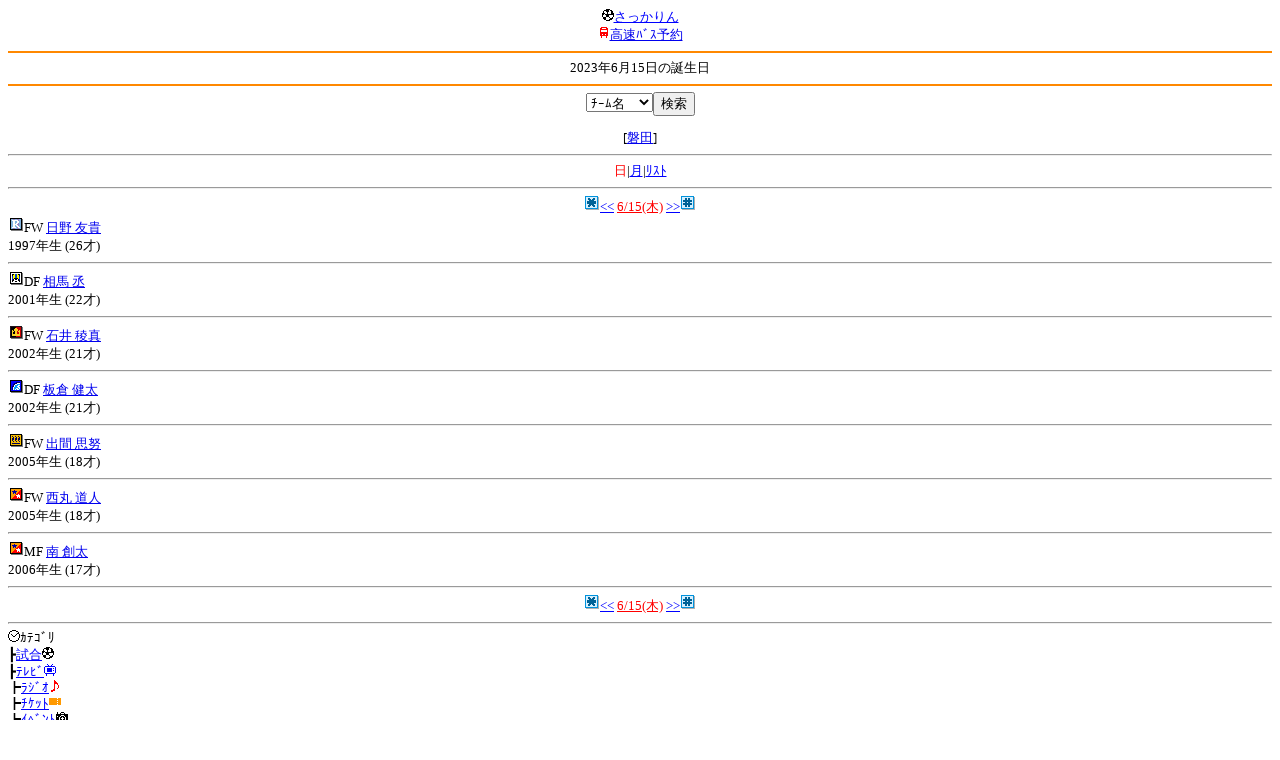

--- FILE ---
content_type: text/html; charset=Shift_JIS
request_url: http://soccer.phew.homeip.net/mb/schedule/daily/index.php?team=&type=birthday&cteam=%C8%D8%C5%C4&cstation=&csid=&date=2023-06-15
body_size: 8970
content:
<html><!--schedule/daily--><head>
<meta http-equiv="Content-Type" content="text/html; charset=Shift_JIS" />
<meta name="description" content="Jﾘｰｸﾞとｻｯｶｰ日本代表の総合情報ｻｲﾄ" />
<meta name="keywords" content="ｻｯｶｰ日本代表 Jﾘｰｸﾞ 選手 誕生日" />
<title>2023年6月15日の誕生日</title></head>
<body><font size="-1">
<a id="top" name="top"></a><center><img src="/mb/img/emoji/25.gif" width="12" height="12" border="0" /><a href="/mb/?cteam=%C8%D8%C5%C4&cstation=&csid="><font color="blue">さっかりん</font></a><br /><img src="/mb/img/emoji/35.gif" width="12" height="12" border="0" /><a href="http://hb.afl.rakuten.co.jp/hsc/0a11d60c.1fd591c3.0a11d58c.3b6a1b97/">高速ﾊﾞｽ予約</a><hr color="#ff8800" />2023年6月15日の誕生日<hr color="#ff8800" /></center>
<center>
<form method="get" action="index.php">
<input type="hidden" name="type" value="birthday" /><input type="hidden" name="cteam" value="磐田" /><input type="hidden" name="date" value="2023-06-15" /><select name="team"><option value="">ﾁｰﾑ名</option>
<option value="札幌">札幌</option><option value="八戸">八戸</option><option value="仙台">仙台</option><option value="秋田">秋田</option><option value="山形">山形</option><option value="福島">福島</option><option value="いわき">いわき</option><option value="鹿島">鹿島</option><option value="水戸">水戸</option><option value="栃木SC">栃木SC</option><option value="栃木C">栃木C</option><option value="群馬">群馬</option><option value="浦和">浦和</option><option value="大宮">大宮</option><option value="千葉">千葉</option><option value="柏">柏</option><option value="FC東京">FC東京</option><option value="東京V">東京V</option><option value="町田">町田</option><option value="川崎">川崎</option><option value="横浜FM">横浜FM</option><option value="横浜FC">横浜FC</option><option value="湘南">湘南</option><option value="相模原">相模原</option><option value="甲府">甲府</option><option value="松本">松本</option><option value="長野">長野</option><option value="新潟">新潟</option><option value="富山">富山</option><option value="金沢">金沢</option><option value="清水">清水</option><option value="磐田">磐田</option><option value="藤枝">藤枝</option><option value="名古屋">名古屋</option><option value="岐阜">岐阜</option><option value="滋賀">滋賀</option><option value="京都">京都</option><option value="G大阪">G大阪</option><option value="C大阪">C大阪</option><option value="FC大阪">FC大阪</option><option value="奈良">奈良</option><option value="神戸">神戸</option><option value="鳥取">鳥取</option><option value="岡山">岡山</option><option value="広島">広島</option><option value="山口">山口</option><option value="讃岐">讃岐</option><option value="徳島">徳島</option><option value="愛媛">愛媛</option><option value="今治">今治</option><option value="高知">高知</option><option value="福岡">福岡</option><option value="北九州">北九州</option><option value="鳥栖">鳥栖</option><option value="長崎">長崎</option><option value="熊本">熊本</option><option value="大分">大分</option><option value="宮崎">宮崎</option><option value="鹿児島">鹿児島</option><option value="琉球">琉球</option><option value="総合">総合</option><option value="代表">代表</option><option value="海外">海外</option></select><input type="submit" value="検索" />
</form>
[<a href="index.php?type=birthday&cteam=%C8%D8%C5%C4&cstation=&csid=&date=2023-06-15&team=%C8%D8%C5%C4">磐田</a>]</center>
<hr /><center><center><font color="red">日</font>|<a href="../monthly/index.php?cteam=%C8%D8%C5%C4&type=birthday"><font color="blue">月</font></a>|<a href="../list/index.php?cteam=%C8%D8%C5%C4&type=birthday"><font color="blue">ﾘｽﾄ</font></a></center><hr /><center><img src="/gif/11.gif" /><a href="index.php?cteam=%C8%D8%C5%C4&type=birthday&date=2023-06-14" accesskey="*"><font color="blue">&lt;&lt;</font></a> <a href="index.php?cteam=%C8%D8%C5%C4&type=birthday"><font color="red">6/15(木)</font></a> <a href="index.php?cteam=%C8%D8%C5%C4&type=birthday&date=2023-06-16" accesskey="#"><font color="blue">&gt;&gt;</font></a><img src="/gif/12.gif" /></center>
<div align="left"><img width="16" height="16" src="/gif/club2/siga.gif" />FW <a href="/mb/players/info.php?id=7703&cteam=%C8%D8%C5%C4&cstation=&csid=">日野 友貴</a><br />1997年生 (26才)</div><hr /><div align="left"><img width="16" height="16" src="/gif/club2/yamagata.gif" />DF <a href="/mb/players/info.php?id=5949&cteam=%C8%D8%C5%C4&cstation=&csid=">相馬 丞</a><br />2001年生 (22才)</div><hr /><div align="left"><img width="16" height="16" src="/gif/club2/fukusima.gif" />FW <a href="/mb/players/info.php?id=7950&cteam=%C8%D8%C5%C4&cstation=&csid=">石井 稜真</a><br />2002年生 (21才)</div><hr /><div align="left"><img width="16" height="16" src="/gif/club2/mito.gif" />DF <a href="/mb/players/info.php?id=7933&cteam=%C8%D8%C5%C4&cstation=&csid=">板倉 健太</a><br />2002年生 (21才)</div><hr /><div align="left"><img width="16" height="16" src="/gif/club2/kusatu.gif" />FW <a href="/mb/players/info.php?id=7414&cteam=%C8%D8%C5%C4&cstation=&csid=">出間 思努</a><br />2005年生 (18才)</div><hr /><div align="left"><img width="16" height="16" src="/gif/club2/sendai.gif" />FW <a href="/mb/players/info.php?id=7578&cteam=%C8%D8%C5%C4&cstation=&csid=">西丸 道人</a><br />2005年生 (18才)</div><hr /><div align="left"><img width="16" height="16" src="/gif/club2/sendai.gif" />MF <a href="/mb/players/info.php?id=7903&cteam=%C8%D8%C5%C4&cstation=&csid=">南 創太</a><br />2006年生 (17才)</div><hr />
<center><img src="/gif/11.gif" /><a href="index.php?cteam=%C8%D8%C5%C4&type=birthday&date=2023-06-14" accesskey="*"><font color="blue">&lt;&lt;</font></a> <a href="index.php?cteam=%C8%D8%C5%C4&type=birthday"><font color="red">6/15(木)</font></a> <a href="index.php?cteam=%C8%D8%C5%C4&type=birthday&date=2023-06-16" accesskey="#"><font color="blue">&gt;&gt;</font></a><img src="/gif/12.gif" /></center></center>
<hr /><img src="/mb/img/emoji/176.gif" width="12" height="12" border="0" />ｶﾃｺﾞﾘ<br />┣<a href="index.php?cteam=%C8%D8%C5%C4&type=match"><font color="blue">試合<img src="/mb/img/emoji/25.gif" width="12" height="12" border="0" /></font></a><br />┣<a href="index.php?cteam=%C8%D8%C5%C4&type=tv"><font color="blue">ﾃﾚﾋﾞ<img src="/mb/img/emoji/77.gif" width="12" height="12" border="0" /></font></a><br />┣<a href="index.php?cteam=%C8%D8%C5%C4&type=radio"><font color="blue">ﾗｼﾞｵ<img src="/mb/img/emoji/146.gif" width="12" height="12" border="0" /></font></a><br />┣<a href="index.php?cteam=%C8%D8%C5%C4&type=ticket"><font color="blue">ﾁｹｯﾄ<img src="/mb/img/emoji/65.gif" width="12" height="12" border="0" /></font></a><br />┣<a href="index.php?cteam=%C8%D8%C5%C4&type=event"><font color="blue">ｲﾍﾞﾝﾄ<img src="/mb/img/emoji/68.gif" width="12" height="12" border="0" /></font></a><br />┗<font color="red">誕生日<img src="/mb/img/emoji/72.gif" width="12" height="12" border="0" /></font><br />
<p></p>
<a id="menu" name="menu"></a><hr color="#ff8800" /><img src="/mb/img/emoji/125.gif" width="12" height="12" border="0" /><a href="/mb/official/index.php?team=&cteam=%C8%D8%C5%C4&cstation=&csid=" accesskey="1"><font color="blue">ﾌﾟﾚｽﾘﾘｰｽ<img src="/mb/img/emoji/76.gif" width="12" height="12" border="0" /></font></a><br /><img src="/mb/img/emoji/126.gif" width="12" height="12" border="0" /><a href="/mb/news/index.php?team=&cteam=%C8%D8%C5%C4&cstation=&csid=" accesskey="2"><font color="blue">ﾆｭｰｽ<img src="/mb/img/emoji/120.gif" width="12" height="12" border="0" /></font></a><br /><img src="/mb/img/emoji/127.gif" width="12" height="12" border="0" /><a href="/mb/blog/index.php?team=&cteam=%C8%D8%C5%C4&cstation=&csid=" accesskey="3"><font color="blue">Blog<img src="/mb/img/emoji/190.gif" width="12" height="12" border="0" /></font></a><br /><img src="/mb/img/emoji/129.gif" width="12" height="12" border="0" /><a href="/mb/schedule/daily/index.php?type=match&team=&cteam=%C8%D8%C5%C4&cstation=&csid=" accesskey="5"><font color="blue">試合<img src="/mb/img/emoji/25.gif" width="12" height="12" border="0" /></font></a><br /><img src="/mb/img/emoji/130.gif" width="12" height="12" border="0" /><a href="/mb/schedule/daily/index.php?type=tv&team=&cteam=%C8%D8%C5%C4&cstation=&csid=" accesskey="6"><font color="blue">ﾃﾚﾋﾞ<img src="/mb/img/emoji/77.gif" width="12" height="12" border="0" /></font></a><br /><img src="/mb/img/emoji/131.gif" width="12" height="12" border="0" /><a href="/mb/team/index.php?team=&cteam=%C8%D8%C5%C4&cstation=&csid=" accesskey="7"><font color="blue">選手<img src="/mb/img/emoji/140.gif" width="12" height="12" border="0" /></font></a><br /><img src="/mb/img/emoji/132.gif" width="12" height="12" border="0" /><a href="#menu" accesskey="8"><font color="blue">ﾒﾆｭｰ</font></a><br /><img src="/mb/img/emoji/134.gif" width="12" height="12" border="0" /><a href="#top" accesskey="0"><font color="blue">ﾄｯﾌﾟ</font></a><br />
<center><p><a href="/mb/?cteam=%C8%D8%C5%C4&cstation=&csid="><img src="/mb/img/emoji/214.gif" width="12" height="12" border="0" />さっかりんﾓﾊﾞｲﾙ</a></p></center>

</font></body></html>